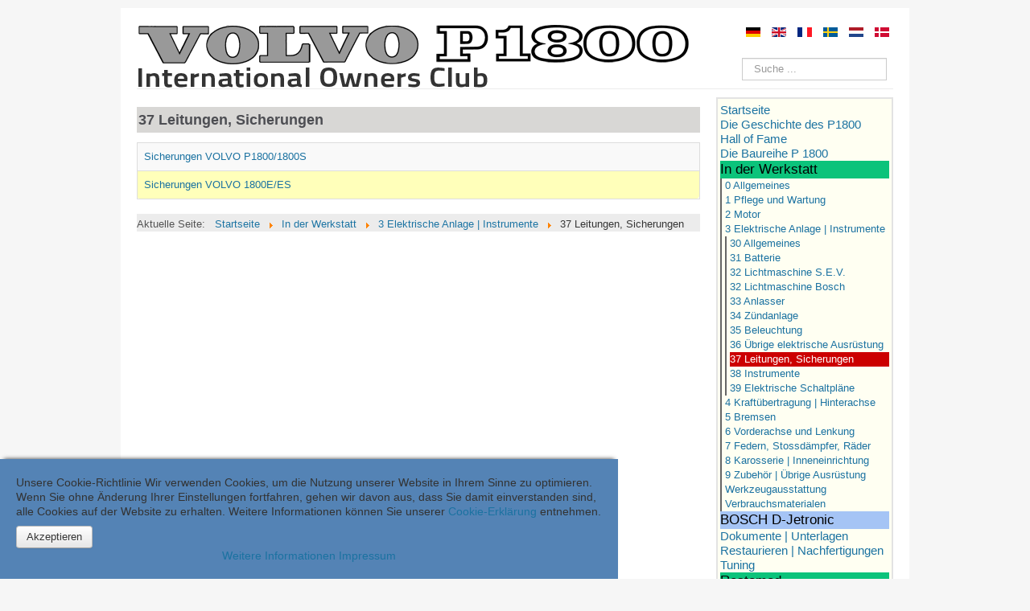

--- FILE ---
content_type: text/html; charset=utf-8
request_url: https://www.v1800.org/index.php/de/workshop-de/3-elektrische-anlage-instrumente/37-leitungen-sicherungen.html
body_size: 5461
content:
<!DOCTYPE html>
<html lang="de-de" dir="ltr">
<head>
	<meta name="viewport" content="width=device-width, initial-scale=1.0" />
	<meta charset="utf-8" />
	<base href="https://www.v1800.org/index.php/de/workshop-de/3-elektrische-anlage-instrumente/37-leitungen-sicherungen.html" />
	<meta name="description" content="This site is highly regarded in the classic Volvo community and should provide you with all the detailed information you need of the VOLVO P1800." />
	<meta name="generator" content="Joomla! - Open Source Content Management" />
	<title>Volvo P1800 - International Owners Club - 37 Leitungen, Sicherungen</title>
	<link href="/index.php/de/workshop-de/3-elektrische-anlage-instrumente/37-leitungen-sicherungen.feed?type=rss" rel="alternate" type="application/rss+xml" title="RSS 2.0" />
	<link href="/index.php/de/workshop-de/3-elektrische-anlage-instrumente/37-leitungen-sicherungen.feed?type=atom" rel="alternate" type="application/atom+xml" title="Atom 1.0" />
	<link href="https://www.v1800.org/index.php/de/workshop-de/3-elektrische-anlage-instrumente/37-leitungen-sicherungen.html" rel="alternate" hreflang="de-DE" />
	<link href="https://www.v1800.org/index.php/en/workshop-en/3-electrical-system-en/37-cables-fuses-en.html" rel="alternate" hreflang="en-GB" />
	<link href="https://www.v1800.org/index.php/fr/workshop-fr/3-systeme-electrique-tableau-de-bord/37-leitungen-sicherungen.html" rel="alternate" hreflang="fr-FR" />
	<link href="https://www.v1800.org/index.php/sv/workshop-sv/3-electrical-system-sv/37-cables-fuses-sv.html" rel="alternate" hreflang="sv-SE" />
	<link href="https://www.v1800.org/index.php/nl/workshop-nl/3-electrical-system-nl/37-leitungen-sicherungen.html" rel="alternate" hreflang="nl-NL" />
	<link href="https://www.v1800.org/index.php/da/workshop-dk/3-electrical-system-dk/37-leitungen-sicherungen.html" rel="alternate" hreflang="da-DK" />
	<link href="/templates/protostar/favicon.ico" rel="shortcut icon" type="image/vnd.microsoft.icon" />
	<link href="/media/plg_system_jcepro/site/css/content.min.css?86aa0286b6232c4a5b58f892ce080277" rel="stylesheet" />
	<link href="/media/plg_system_jcemediabox/css/jcemediabox.min.css?7d30aa8b30a57b85d658fcd54426884a" rel="stylesheet" />
	<link href="/templates/protostar/css/template.css?79eaee5f177ccc441a87e3e8e3810512" rel="stylesheet" />
	<link href="/templates/protostar/css/user.css?79eaee5f177ccc441a87e3e8e3810512" rel="stylesheet" />
	<link href="/media/mod_languages/css/template.css?79eaee5f177ccc441a87e3e8e3810512" rel="stylesheet" />
	<link href="/media/jui/css/chosen.css?79eaee5f177ccc441a87e3e8e3810512" rel="stylesheet" />
	<link href="/media/com_finder/css/finder.css?79eaee5f177ccc441a87e3e8e3810512" rel="stylesheet" />
	<link href="/plugins/system/cookiehint/css/orange.css?79eaee5f177ccc441a87e3e8e3810512" rel="stylesheet" />
	<style>

.hide { display: none; }
.table-noheader { border-collapse: collapse; }
.table-noheader thead { display: none; }

	body.site {
		border-top: 3px solid #1b72a1;
		background-color: #f6f6f6;
	}
	a {
		color: #1b72a1;
	}
	.nav-list > .active > a,
	.nav-list > .active > a:hover,
	.dropdown-menu li > a:hover,
	.dropdown-menu .active > a,
	.dropdown-menu .active > a:hover,
	.nav-pills > .active > a,
	.nav-pills > .active > a:hover,
	.btn-primary {
		background: #1b72a1;
	}#redim-cookiehint-bottom {position: fixed; z-index: 99999; left: 0px; right: 0px; bottom: 0px; top: auto !important;}
	</style>
	<script type="application/json" class="joomla-script-options new">{"csrf.token":"5ed6604a07adc2f87a18c6ec388bfe25","system.paths":{"root":"","base":""}}</script>
	<script src="/media/jui/js/jquery.min.js?79eaee5f177ccc441a87e3e8e3810512"></script>
	<script src="/media/jui/js/jquery-noconflict.js?79eaee5f177ccc441a87e3e8e3810512"></script>
	<script src="/media/jui/js/jquery-migrate.min.js?79eaee5f177ccc441a87e3e8e3810512"></script>
	<script src="/media/system/js/caption.js?79eaee5f177ccc441a87e3e8e3810512"></script>
	<script src="/media/system/js/core.js?79eaee5f177ccc441a87e3e8e3810512"></script>
	<script src="/media/jui/js/bootstrap.min.js?79eaee5f177ccc441a87e3e8e3810512"></script>
	<script src="/media/plg_system_jcemediabox/js/jcemediabox.min.js?7d30aa8b30a57b85d658fcd54426884a"></script>
	<script src="/templates/protostar/js/template.js?79eaee5f177ccc441a87e3e8e3810512"></script>
	<!--[if lt IE 9]><script src="/media/jui/js/html5.js?79eaee5f177ccc441a87e3e8e3810512"></script><![endif]-->
	<script src="/media/jui/js/chosen.jquery.min.js?79eaee5f177ccc441a87e3e8e3810512"></script>
	<script src="/media/jui/js/jquery.autocomplete.min.js?79eaee5f177ccc441a87e3e8e3810512"></script>
	<script>
jQuery(window).on('load',  function() {
				new JCaption('img.caption');
			});jQuery(function($){ initPopovers(); $("body").on("subform-row-add", initPopovers); function initPopovers (event, container) { $(container || document).find(".hasPopover").popover({"html": true,"trigger": "hover focus","container": "body"});} });jQuery(document).ready(function(){WfMediabox.init({"base":"\/","theme":"standard","width":"","height":"","lightbox":0,"shadowbox":0,"icons":1,"overlay":1,"overlay_opacity":0.8,"overlay_color":"#000000","transition_speed":500,"close":2,"labels":{"close":"Schlie\u00dfen","next":"N\u00e4chstes","previous":"Vorheriges","cancel":"Abbrechen","numbers":"{{numbers}}","numbers_count":"{{current}} von {{total}}","download":"PLG_SYSTEM_JCEMEDIABOX_LABEL_DOWNLOAD"},"swipe":true,"expand_on_click":true});});
	jQuery(function ($) {
		initChosen();
		$("body").on("subform-row-add", initChosen);

		function initChosen(event, container)
		{
			container = container || document;
			$(container).find(".advancedSelect").chosen({"disable_search_threshold":10,"search_contains":true,"allow_single_deselect":true,"placeholder_text_multiple":"Werte eingeben oder ausw\u00e4hlen","placeholder_text_single":"Wert ausw\u00e4hlen","no_results_text":"Keine Ergebnisse gefunden!"});
		}
	});
	jQuery(function($){ initTooltips(); $("body").on("subform-row-add", initTooltips); function initTooltips (event, container) { container = container || document;$(container).find(".hasTooltip").tooltip({"html": true,"container": "body"});} });
jQuery(document).ready(function() {
	var value, searchword = jQuery('#mod-finder-searchword131');

		// Get the current value.
		value = searchword.val();

		// If the current value equals the default value, clear it.
		searchword.on('focus', function ()
		{
			var el = jQuery(this);

			if (el.val() === 'Suche ...')
			{
				el.val('');
			}
		});

		// If the current value is empty, set the previous value.
		searchword.on('blur', function ()
		{
			var el = jQuery(this);

			if (!el.val())
			{
				el.val(value);
			}
		});

		jQuery('#mod-finder-searchform131').on('submit', function (e)
		{
			e.stopPropagation();
			var advanced = jQuery('#mod-finder-advanced131');

			// Disable select boxes with no value selected.
			if (advanced.length)
			{
				advanced.find('select').each(function (index, el)
				{
					var el = jQuery(el);

					if (!el.val())
					{
						el.attr('disabled', 'disabled');
					}
				});
			}
		});
	var suggest = jQuery('#mod-finder-searchword131').autocomplete({
		serviceUrl: '/index.php/de/component/finder/?task=suggestions.suggest&amp;format=json&amp;tmpl=component',
		paramName: 'q',
		minChars: 1,
		maxHeight: 400,
		width: 300,
		zIndex: 9999,
		deferRequestBy: 500
	});});(function() {  if (typeof gtag !== 'undefined') {       gtag('consent', 'denied', {         'ad_storage': 'denied',         'ad_user_data': 'denied',         'ad_personalization': 'denied',         'functionality_storage': 'denied',         'personalization_storage': 'denied',         'security_storage': 'denied',         'analytics_storage': 'denied'       });     } })();
	</script>
	<link href="https://www.v1800.org/index.php/de/workshop-de/3-elektrische-anlage-instrumente/37-leitungen-sicherungen.html" rel="alternate" hreflang="x-default" />

</head>
<body class="site com_content view-category no-layout no-task itemid-778">
	<!-- Body -->
	<div class="body" id="top">
		<div class="container">
			<!-- Header -->
			<header class="header" role="banner">
				<div class="header-inner clearfix">
					<a class="brand pull-left" href="/">
						<img src="https://www.v1800.org/images/p1800_ioc.png" alt="Volvo P1800 - International Owners Club" />											</a>
					<div class="header-search pull-right">
						<div class="mod-languages">

	<ul class="lang-inline" dir="ltr">
									<li class="lang-active">
			<a href="https://www.v1800.org/index.php/de/workshop-de/3-elektrische-anlage-instrumente/37-leitungen-sicherungen.html">
												<img src="/media/mod_languages/images/de_de.gif" alt="Deutsch" title="Deutsch" />										</a>
			</li>
								<li>
			<a href="/index.php/en/workshop-en/3-electrical-system-en/37-cables-fuses-en.html">
												<img src="/media/mod_languages/images/en_gb.gif" alt="English" title="English" />										</a>
			</li>
								<li>
			<a href="/index.php/fr/workshop-fr/3-systeme-electrique-tableau-de-bord/37-leitungen-sicherungen.html">
												<img src="/media/mod_languages/images/fr_fr.gif" alt="Français" title="Français" />										</a>
			</li>
								<li>
			<a href="/index.php/sv/workshop-sv/3-electrical-system-sv/37-cables-fuses-sv.html">
												<img src="/media/mod_languages/images/sv_se.gif" alt="Svenska" title="Svenska" />										</a>
			</li>
								<li>
			<a href="/index.php/nl/workshop-nl/3-electrical-system-nl/37-leitungen-sicherungen.html">
												<img src="/media/mod_languages/images/nl_nl.gif" alt="Nederlands" title="Nederlands" />										</a>
			</li>
								<li>
			<a href="/index.php/da/workshop-dk/3-electrical-system-dk/37-leitungen-sicherungen.html">
												<img src="/media/mod_languages/images/da_dk.gif" alt="Dansk" title="Dansk" />										</a>
			</li>
				</ul>

</div>

<div class="finder">
	<form id="mod-finder-searchform131" action="/index.php/de/component/finder/search.html" method="get" class="form-search" role="search">
		<label for="mod-finder-searchword131" class="element-invisible finder">Suchen</label><input type="text" name="q" id="mod-finder-searchword131" class="search-query input-medium" size="28" value="" placeholder="Suche ..."/>
						<input type="hidden" name="Itemid" value="778" />	</form>
</div>

					</div>
				</div>
			</header>
						
			<div class="row-fluid">
								<main id="content" role="main" class="span9">
					<!-- Begin Content -->
					
					<div id="system-message-container">
	</div>

					<div class="category-list">

<div>
	<div class="content-category">
					<h1>
				37 Leitungen, Sicherungen			</h1>
		
				
							
					<div class="category-desc">
																				<div class="clr"></div>
			</div>
				<form action="https://www.v1800.org/index.php/de/workshop-de/3-elektrische-anlage-instrumente/37-leitungen-sicherungen.html" method="post" name="adminForm" id="adminForm" class="form-inline">

	<table class="category table table-striped table-bordered table-hover table-noheader">
		<caption class="hide">Liste von Beiträgen in der Kategorie 37 Leitungen | Sicherungen</caption>
		<thead>
			<tr>
				<th scope="col" id="categorylist_header_title">
					<a href="#" onclick="Joomla.tableOrdering('a.title','asc','', document.getElementById('adminForm'));return false;" class="hasPopover" title="Titel" data-content="Klicken, um diese Spalte zu sortieren" data-placement="top">Titel</a>				</th>
																											</tr>
		</thead>
		<tbody>
									<tr class="cat-list-row0" >
						<td headers="categorylist_header_title" class="list-title">
									<a href="/index.php/de/workshop-de/3-elektrische-anlage-instrumente/37-leitungen-sicherungen/sicherungen-volvo-p1800-1800s.html">
						Sicherungen VOLVO P1800/1800S 					</a>
																								</td>
																					</tr>
									<tr class="cat-list-row1" >
						<td headers="categorylist_header_title" class="list-title">
									<a href="/index.php/de/workshop-de/3-elektrische-anlage-instrumente/37-leitungen-sicherungen/sicherungen-volvo-1800e-es.html">
						Sicherungen VOLVO 1800E/ES 					</a>
																								</td>
																					</tr>
				</tbody>
	</table>


	</form>
			</div>
</div>


</div>

					<div class="clearfix"></div>
					<div aria-label="Breadcrumbs" role="navigation">
	<ul itemscope itemtype="https://schema.org/BreadcrumbList" class="breadcrumb">
					<li>
				Aktuelle Seite: &#160;
			</li>
		
						<li itemprop="itemListElement" itemscope itemtype="https://schema.org/ListItem">
											<a itemprop="item" href="/index.php/de/" class="pathway"><span itemprop="name">Startseite</span></a>
					
											<span class="divider">
							<img src="/media/system/images/arrow.png" alt="" />						</span>
										<meta itemprop="position" content="1">
				</li>
							<li itemprop="itemListElement" itemscope itemtype="https://schema.org/ListItem">
											<a itemprop="item" href="/index.php/de/workshop-de.html" class="pathway"><span itemprop="name">In der Werkstatt</span></a>
					
											<span class="divider">
							<img src="/media/system/images/arrow.png" alt="" />						</span>
										<meta itemprop="position" content="2">
				</li>
							<li itemprop="itemListElement" itemscope itemtype="https://schema.org/ListItem">
											<a itemprop="item" href="/index.php/de/workshop-de/3-elektrische-anlage-instrumente.html" class="pathway"><span itemprop="name">3 Elektrische Anlage | Instrumente</span></a>
					
											<span class="divider">
							<img src="/media/system/images/arrow.png" alt="" />						</span>
										<meta itemprop="position" content="3">
				</li>
							<li itemprop="itemListElement" itemscope itemtype="https://schema.org/ListItem" class="active">
					<span itemprop="name">
						37 Leitungen, Sicherungen					</span>
					<meta itemprop="position" content="4">
				</li>
				</ul>
</div>

					<!-- End Content -->
				</main>
									<div id="aside" class="span3">
						<!-- Begin Right Sidebar -->
						<div class="well _menu"><ul class="nav menu mod-list">
<li class="item-107 default"><a href="/index.php/de/" >Startseite</a></li><li class="item-135 parent"><a href="/index.php/de/history-of-volvo-p1800-de.html" >Die Geschichte des P1800</a></li><li class="item-136 parent"><a href="/index.php/de/hall-of-fame.html" >Hall of Fame</a></li><li class="item-138 parent"><a href="/index.php/de/baureihe-p-1800-de.html" >Die Baureihe P 1800</a></li><li class="item-137 active deeper parent"><a href="/index.php/de/workshop-de.html" class="service">In der Werkstatt</a><ul class="nav-child unstyled small"><li class="item-235 parent"><a href="/index.php/de/workshop-de/0-general-de.html" >0 Allgemeines</a></li><li class="item-236 parent"><a href="/index.php/de/workshop-de/1-pflege-und-wartung.html" >1 Pflege und Wartung</a></li><li class="item-237 parent"><a href="/index.php/de/workshop-de/2-engine-de.html" >2 Motor</a></li><li class="item-244 active deeper parent"><a href="/index.php/de/workshop-de/3-elektrische-anlage-instrumente.html" >3 Elektrische Anlage | Instrumente</a><ul class="nav-child unstyled small"><li class="item-245"><a href="/index.php/de/workshop-de/3-elektrische-anlage-instrumente/30-allgemeines.html" >30 Allgemeines</a></li><li class="item-416"><a href="/index.php/de/workshop-de/3-elektrische-anlage-instrumente/31-battery-de.html" >31 Batterie</a></li><li class="item-779"><a href="/index.php/de/workshop-de/3-elektrische-anlage-instrumente/32-alternator-sev-de.html" >32 Lichtmaschine S.E.V.</a></li><li class="item-1302"><a href="/index.php/de/workshop-de/3-elektrische-anlage-instrumente/32-alternator-bosch-de.html" >32 Lichtmaschine Bosch</a></li><li class="item-260"><a href="/index.php/de/workshop-de/3-elektrische-anlage-instrumente/33-anlasser.html" >33 Anlasser</a></li><li class="item-261"><a href="/index.php/de/workshop-de/3-elektrische-anlage-instrumente/34-zuendanlage.html" >34 Zündanlage</a></li><li class="item-262"><a href="/index.php/de/workshop-de/3-elektrische-anlage-instrumente/35-beleuchtung.html" >35 Beleuchtung</a></li><li class="item-263"><a href="/index.php/de/workshop-de/3-elektrische-anlage-instrumente/36-electrical-standard-equipment-de.html" >36 Übrige elektrische Ausrüstung</a></li><li class="item-778 current active"><a href="/index.php/de/workshop-de/3-elektrische-anlage-instrumente/37-leitungen-sicherungen.html" >37 Leitungen, Sicherungen</a></li><li class="item-265"><a href="/index.php/de/workshop-de/3-elektrische-anlage-instrumente/38-instrumente.html" >38 Instrumente</a></li><li class="item-266"><a href="/index.php/de/workshop-de/3-elektrische-anlage-instrumente/39-wiring-diagrams-de.html" >39 Elektrische Schaltpläne</a></li></ul></li><li class="item-253 parent"><a href="/index.php/de/workshop-de/4-kraftuebertragung-hinterachse.html" >4 Kraftübertragung | Hinterachse</a></li><li class="item-247 parent"><a href="/index.php/de/workshop-de/5-bremsen.html" >5 Bremsen</a></li><li class="item-267 parent"><a href="/index.php/de/workshop-de/6-vorderachse-und-lenkung.html" >6 Vorderachse und Lenkung</a></li><li class="item-272 parent"><a href="/index.php/de/workshop-de/7-federn-stossdaempfer-raeder.html" >7 Federn, Stossdämpfer, Räder</a></li><li class="item-858 parent"><a href="/index.php/de/workshop-de/8-body-interior-de.html" >8 Karosserie | Inneneinrichtung</a></li><li class="item-641 parent"><a href="/index.php/de/workshop-de/9-misc-equipment-de.html" >9 Zubehör | Übrige Ausrüstung</a></li><li class="item-234"><a href="/index.php/de/workshop-de/tools-equipment-de.html" >Werkzeugausstattung</a></li><li class="item-642"><a href="/index.php/de/workshop-de/consumables-de.html" >Verbrauchsmaterialen</a></li></ul></li><li class="item-193 parent"><a href="/index.php/de/bosch-dj-de.html" class="djet">BOSCH D-Jetronic</a></li><li class="item-139 parent"><a href="/index.php/de/documents-de.html" >Dokumente | Unterlagen</a></li><li class="item-140"><a href="/index.php/de/restoration-de.html" >Restaurieren | Nachfertigungen</a></li><li class="item-141"><a href="/index.php/de/tuning-de.html" >Tuning</a></li><li class="item-1692"><a href="/index.php/de/restomod-de.html" class="service">Restomod</a></li><li class="item-142 parent"><a href="/index.php/de/galleries-de.html" >Bildergalerien</a></li><li class="item-143 parent"><a href="/index.php/de/ausfahrten-touren-rallyes.html" >Ausfahrten | Touren | Rallyes</a></li><li class="item-144 parent"><a href="/index.php/de/books-magazines-de.html" >Bücher | Zeitschriften</a></li><li class="item-147 parent"><a href="/index.php/de/ab-volvo-de.html" >AB VOLVO Göteborg</a></li><li class="item-148"><a href="/index.php/de/suppliers-de.html" >Die Zulieferer</a></li><li class="item-145"><a href="/index.php/de/others-sports-cars-de.html" >Andere Sportwagen</a></li><li class="item-134"><a href="/index.php/de/links-de.html" >Links</a></li><li class="item-516 divider"><span class="separator "><img src="/images/blank.jpg" alt="blank_row" /></span>
</li><li class="item-636"><a href="/index.php/de/kontakt.html" >Kontakt</a></li></ul>
</div>
						<!-- End Right Sidebar -->
					</div>
							</div>
		</div>
	</div>
	<!-- Footer -->
	<footer class="footer" role="contentinfo">
		<div class="container">
			<hr />
			<ul class="nav menu nav-pills mod-list">
<li class="item-506"><a href="/index.php/de/legal-notice-de.html" >Impressum</a></li><li class="item-291"><a href="/index.php/de/credits-de.html" >Team | Credits</a></li><li class="item-534"><a href="/index.php/de/gdpr-de.html" >Datenschutz</a></li><li class="item-531"><a href="/index.php/de/cookies-de.html" >Cookies</a></li></ul>

			<p class="pull-right">
				<a href="#top" id="back-top">
					Nach oben				</a>
			</p>
			<p>
				&copy; 2026 Volvo P1800 - International Owners Club			</p>
		</div>
	</footer>
	

<div id="redim-cookiehint-bottom">   <div id="redim-cookiehint">     <div class="cookiecontent">   Unsere Cookie-Richtlinie Wir verwenden Cookies, um die Nutzung unserer Website in Ihrem Sinne zu optimieren. Wenn Sie ohne Änderung Ihrer Einstellungen fortfahren, gehen wir davon aus, dass Sie damit einverstanden sind, alle Cookies auf der Website zu erhalten. Weitere Informationen können Sie unserer <a id="link-0" href="https://www.v1800.org/index.php/de/cookies" target="_blank" rel="noopener">Cookie-Erklärung</a> entnehmen.</p>    </div>     <div class="cookiebuttons">        <a id="cookiehintsubmit" onclick="return cookiehintsubmit(this);" href="https://www.v1800.org/index.php/de/workshop-de/3-elektrische-anlage-instrumente/37-leitungen-sicherungen.html?rCH=2"         class="btn">Akzeptieren</a>          <div class="text-center" id="cookiehintinfo">                <a target="_self" href="https://www.v1800.org/index.php/de/datenschutz.html">Weitere Informationen</a>                                <a target="_self" href="https://www.v1800.org/index.php/de/legal-notice-de.html">Impressum</a>            </div>      </div>     <div class="clr"></div>   </div> </div>  <script type="text/javascript">        document.addEventListener("DOMContentLoaded", function(event) {         if (!navigator.cookieEnabled){           document.getElementById('redim-cookiehint-bottom').remove();         }       });        function cookiehintfadeOut(el) {         el.style.opacity = 1;         (function fade() {           if ((el.style.opacity -= .1) < 0) {             el.style.display = "none";           } else {             requestAnimationFrame(fade);           }         })();       }         function cookiehintsubmit(obj) {         document.cookie = 'reDimCookieHint=1; expires=Sun, 08 Mar 2026 23:59:59 GMT;57; path=/';         cookiehintfadeOut(document.getElementById('redim-cookiehint-bottom'));         return true;       }        function cookiehintsubmitno(obj) {         document.cookie = 'reDimCookieHint=-1; expires=0; path=/';         cookiehintfadeOut(document.getElementById('redim-cookiehint-bottom'));         return true;       }  </script>  
</body>
</html>


--- FILE ---
content_type: text/css
request_url: https://www.v1800.org/templates/protostar/css/user.css?79eaee5f177ccc441a87e3e8e3810512
body_size: 2043
content:
/*
 * user.css
 * Fuer Template Volvo P1800
 * @author:		jhk
 * geaendert:	2021-03-20
/* ########################################################### */

body.site {
	padding: 10px 20px 5px 20px;
	border-top: 0px solid #ffff22 !important;
	background-color: #f6f6f6;
}

body {
	background-color: #f6f6f6;
}

body.site.fluid {
	background-color: #f6f6f6;
}

.site-title {
	font-size: 60px;
	line-height: 60px;
	font-weight: bold;
}
.container {
	padding: 20px;
	background-color: #fffefe;
}

.brand {
	color: #3366cc;
	-webkit-transition: color .5s linear;
	-moz-transition: color .5s linear;
	-o-transition: color .5s linear;
	transition: color .5s linear;
}

.brand:hover {
	color: #3366cc;
	text-decoration: none;
}

.footer {
	font-size: 13px;
}

.header {
	border-bottom: 1px solid #ececec;
	margin-bottom: 10px;
}

h2, .categories-list h1, .contact h1  {
	/*background-color: red;*/
	color: #333;
	padding: 2px;
	font-size: 1.4em;
}

.page-header {
	/*background-color: #fffff2;*/
	padding-bottom: 0px;
	margin: 15px 0 4px;
}

.item-title{
	background-color: #d8d7d5;
	margin-bottom: 7px;
	border-bottom: 2px solid #757575;
	border-top: 0px solid #757575;
}

web page-header {
	/*background-color: #ffff22;*/
	padding-bottom: 0px;
	margin: 15px 0 0px;
	border-bottom: 3px solid #757575;
}

.page-header h2 {
	background-color: #fff;
	font-size: 16px;
	padding-bottom: 5px;
	margin: 5px 0 5px;
	border-bottom: 2px solid #cc0000;
	line-height: 20px;
}
.breadcrumb {
	background-color: #ececec;
	border-radius: 0px;
	list-style: outside none none;
	margin: 0px 0px 14px 0;
	padding: 4px 15px 0px 0px;
}

.breadcrumb > li {
	display: inline-block;
	*display: inline;
	*zoom: 1;
	text-shadow: 0 0px 0 #fff;
}

.breadcrumb > li > .divider {
	padding: 0 5px;
	color: #ccc;
}

.breadcrumb > .active {
	color: #333;
}

.body .container {
	background-color: #ffffff;
	border: 0px;
	border-radius: 0px;
	box-shadow: 0px 0px 0px rgba(0,0,0,0.05)
}

/* contact */
.ct h3 {
	font-size: 16.25px;
}

.ct legend {
	font-size: 13px;
}

.form-actions {
    background-color: #fff;
    border-top: 1px solid #ccc;
    margin-bottom: 0px;
    margin-top: 1px;
}

.well {
	background-color: #fffff2;
	border: 2px solid #e3e3e3;
	border-radius: 0px;
	box-shadow: 0 0px 0px rgba(0, 0, 0, 0.05) inset;
	margin-bottom: 4px;
	margin-top: 0px;
	min-height: 20px;
	padding: 5px 3px 9px;
	font-size: 15px;
	color: #0002c4;
	line-height: 20px;
}

.navigation {
	padding: 5px 0;
	border-top: 0px solid rgba(0,0,0,0.075);
	border-bottom: 0px solid rgba(0,0,0,0.075);
	margin-bottom: 8px;
}

.navigation .nav-pills {
	margin-bottom: 0;
	line-height: 20px
}

.nav-pills > li > a {
	border-radius: 0px;
}

.nav > li > a:hover {
	text-decoration: none;
	background-color: #b0bfcb;
},
.nav > li > a:focus {
	text-decoration: none;
	background-color: #0088cc;
}

hr {
	border-bottom: 1px solid #999;
	margin: 10px 0;
}

input.search-query {
	border-radius: 0px;
	margin-top: 10px;
	padding-left: 14px;

	padding-right: 14px;

}

/* label */

.label {
	-webkit-border-radius: 0px;
	-moz-border-radius: 0px;
	border-radius: 0px;
}

.badge {
	padding-left: 2px;
	padding-right: 2px;
	-webkit-border-radius: 0px;
	-moz-border-radius: 0px;
	border-radius: 0px;
}

#main h1 {
    border-bottom: 1px solid #666;
    color: #0d4c89;
    font-family: Arial;
    font-weight: bold;
}


/*  Tabellen */
.cat-list-header {
	background-color: #c7c7c7;
	color: #000000;
	font-weight: bold;
	vertical-align:middle;
	/*line-height: 2em;*/
}

.cat-list-header0 {
	background-color: #ffcc66;
	font-weight: bold;
	vertical-align: middle;
	/*line-height: 2em;*/
}

tr.odd {
	background-color: #ffffba;
	/*background:url(../images/news.gif)  repeat-x;*/
}

.cat-list-row1 {
	background-color: #ffffba;
	vertical-align: top;
	/*background:url(../images/news.gif)  repeat-x;*/
}

.cat-list-row0 {
	background-color: #fffff2;
	vertical-align: top;
	/*background:url(../images/news.gif)  repeat-x;*/
}

.cat-list-row-red {
	background-color: #f0cdcd;
	vertical-align: top;
}


/*****************************************/
#standoff1, #standoff2 {
	font-family: Arial, Helvetica, sans-serif;
	word-spacing: normal;
	margin: 6px 6px 6px 6px;
	padding: 0px;
	float: right;
	width: 300px;
	border: 1px solid #666666;
}

.standoff1 {
	float: right;
}

.standoff2 {
	float: left;
	width: 500px;
	border: 1px solid #666;
	margin-bottom: 20px; 
}

div.hd, table.tbl th  {
	background-color: #c0c0c0;
	padding: 5px;
	margin: 0px;
	color: #000;
	font-weight: bold;
}

div.stbd, table.tbl tr {
	padding: 5px;
	background-color: #fffff2;
}

.hd, table.tbl th  {
	background-color: #c0c0c0;
	padding: 5px;
	margin: 0px;
	color: #000;
	font-weight: bold;
}


/* ----- JooBase -----*/

#h4m {
	font-weight: bold;
	color: #993333;
}

#ita {
	margin-top: 20px;
	font-weight: bold;
	color: #000066;
}

/* ----- Navigation 2. Ebene -- */
#aside .nav .nav-child {
	border-left: 2px solid #666;
	padding-left: 4px;
}

h1 {
	background-color: #d8d7d5;
	color: #4d4e53;
	padding: 2px;
	font-size: 18px;
}

h3 {
	border-bottom: 1px solid #333;
	font-size: 1.0em;
	line-height: 24px;
}


h4 {
	border-bottom: 1px solid #333;
	color: #333;
}

h5 {
	display: block;
    font-size: 13px;/*--
    margin-top: 1.67em;
    margin-bottom: 1.67em;
    margin-left: 0;
    margin-right: 0;--*/
	font-weight: bold;
}

/* ----- Kasten fuer Hauptmenue ----- */

.menubox {
	background-color: #f5f5f5;
	 border: 1 solid #e3e3e3;
	border-radius: 0;
	box-shadow: 0 0 0 rgba(0, 0, 0, 0.05) inset;
    margin-bottom: 6px;
    margin-top: 10px;
    min-height: 20px;
	padding: 5px 10px 9px;
}

p.listing-desc-red, div.listing-desc-red {
background-color: #fce8e8;
border: 1px solid grey;
border-radius: 0px;
padding: 10px !important;
}

.rot {
	background: #ffff33;
	color: #333;
}

.rot1 {
	background: #00cc99;
	color: #f333;
	display: block;
	border-right: 3px solid black;
}

.odd {
	background: #ffffee;
	color: #000066;
	display: block;
	border-right: 3px solid black;
}

.rot2 {
	background: #00ccff;
	color: #333;
	display: block;
}

/* ----- jhk ----- */
.items-leading h2,
#main h3,
#main h4
{
	color:#333;
	border-bottom: solid 2px #cc0000;
}

form {
	margin: 0 0 5px;	
}


.label-construct,
.badge-construct {
	background-color: green;
}

.label-service,
.badge-service] {
	background-color: #7eff00;
}

.label-service[href],
.badge-service[href] {
	background-color: #7eff00;
}

.banneritem,
.banneritem .clr{
   display: inline;
}

ul,
ol {
	padding: 0;
	margin: 0 0 9px 15px;
}

li.current.active > a {
	color: #fff;
	background-color: #cc0000;
	display: block;
	text-decoration: none;
}

.nav > li > a:focus {
	text-decoration: none;
	color: #fff;
	background-color: #0068cc;
}

a:hover,
a:focus {
	color: #cc0000;
	text-decoration: underline;
}

.label-info,
.badge-info {
	background-color: #3a87ad;
}

.badge {
	padding-left: 2px;
	padding-right: 2px;
	-webkit-border-radius: 0px;
	-moz-border-radius: 0px;
	border-radius: 0px;
}

.label,
.badge {
	display: inline-block;
	padding: 2px 4px;
	font-size: 10.998px;
	font-weight: bold;
	line-height: 14px;
	color: #333;
	vertical-align: baseline;
	white-space: nowrap;
	/*text-shadow: 0 -1px 0 rgba(0,0,0,0.25);*/
	background-color: #fff;
}

/* ----- SIGE Gallery ----- */
.sige_thumb{
	float: left;
	/*background:url(shadowAlpha.png) no-repeat bottom right;*/
	margin: 10px;
	padding: 0;
}

.sige_thumb img {
	display: inline-block;
	position: relative;
	/*background: #333;
	margin: -5px 5px 5px -5px;*/
	border: 1px solid #333;
	padding: 4px;
}

/* ----- cookiehint ----- */
#redim-cookiehint {
	width: 60%;
	padding: 20px 20px;
	box-sizing: border-box;
	position: fixed;
	font-size: 14px;
	box-shadow: 0 -5px 5px -5px #333;
	background-color: #5483b5;
	z-index: 9999999;
	bottom: 0px;
	text-align: left;
}

/*------ Farben f�r Navigation -------*/
/* BOSCH dark blue #005691; ; red #E20015;*/
.djet {
	font-size: 17px;
	line-height: 22px;
	background-color: #a5c4f5;
	color: #000000;
	margin-top: 2px
	padding-left: 2px;
}

.service {
	font-size: 17px;
	line-height: 22px;
	background-color: #0bc37b;
	color: #000000;
	margin-top: 2px
	padding-left: 3px;
}

.small {
	font-size: 13px;
}